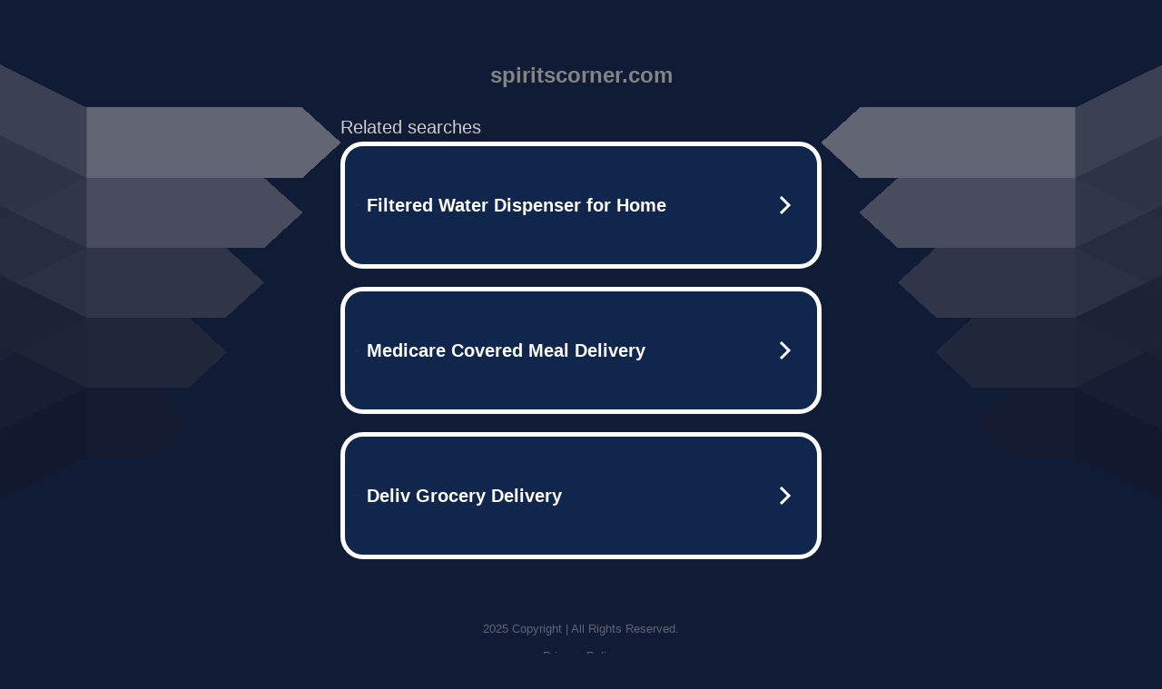

--- FILE ---
content_type: text/html; charset=UTF-8
request_url: https://spiritscorner.com/es/destilados/5291-gin-akori.html
body_size: 5902
content:
<!DOCTYPE html>
<html data-adblockkey="MFwwDQYJKoZIhvcNAQEBBQADSwAwSAJBALquDFETXRn0Hr05fUP7EJT77xYnPmRbpMy4vk8KYiHnkNpednjOANJcaXDXcKQJN0nXKZJL7TciJD8AoHXK158CAwEAAQ==_QS4TyQvqjmd/NLr76BFh06T/Y9Es7up3ACaspL4VNlekDyyWhXsPcgXgswaKbJm1ZBw0jHFB12OpvrGEtEKmbQ==" xmlns="http://www.w3.org/1999/xhtml" lang="en">
<head>
    <meta http-equiv="Content-Type" content="text/html; charset=utf-8"/>
    <meta name="viewport" content="width=device-width, initial-scale=1, shrink-to-fit=no"/>
    <title>spiritscorner.com</title>
    <style media="screen">
.asset_star0 {
	background: url('//d38psrni17bvxu.cloudfront.net/themes/assets/star0.gif') no-repeat center;
	width: 13px;
	height: 12px;
	display: inline-block;
}

.asset_star1 {
	background: url('//d38psrni17bvxu.cloudfront.net/themes/assets/star1.gif') no-repeat center;
	width: 13px;
	height: 12px;
	display: inline-block;
}

.asset_starH {
	background: url('//d38psrni17bvxu.cloudfront.net/themes/assets/starH.gif') no-repeat center;
	width: 13px;
	height: 12px;
	display: inline-block;
}

.sitelink {
	padding-right: 16px;
}

.sellerRatings a:link,
.sellerRatings a:visited,
.sellerRatings a:hover,
.sellerRatings a:active {
	text-decoration: none;
	cursor: text;
}

.sellerRatings {
	margin:0 0 3px 20px;
}

.sitelinkHolder {
	margin:-15px 0 15px 35px;
}

#ajaxloaderHolder {
	display: block;
	width: 24px;
	height: 24px;
	background: #fff;
	padding: 8px 0 0 8px;
	margin:10px auto;
	-webkit-border-radius: 4px;
	-moz-border-radius: 4px;
	border-radius: 4px;
}</style>    <style media="screen">
* {
    margin:0;padding:0
}

body {
    background:#101c36;
    font-family: sans-serif;
    text-align: center;
    font-size:1rem;
}

.header {
    padding:1rem 1rem 0;
    overflow:hidden;
}

h1 {
    color:#848484;
    font-size:1.5rem;
}

.header-text-color:visited,
.header-text-color:link,
.header-text-color {
    color:#848484;
}

.comp-is-parked {
  margin: 4px 0 2px;
}

.comp-sponsored {
  text-align: left;
  margin: 0 0 -1.8rem 4px;
}

.wrapper1 {
    margin:1rem;
}

.wrapper2 {
    background:url('//d38psrni17bvxu.cloudfront.net/themes/cleanPeppermintBlack_657d9013/img/bottom.png') no-repeat center bottom;
    padding-bottom:140px;
}

.wrapper3 {
    background:#fff;
    max-width:300px;
    margin:0 auto 1rem;
    padding-top:1px;
    padding-bottom:1px;
}

.onDesktop {
    display:none;
}

.tcHolder {
    padding-top: 2rem;
}

.adsHolder {
    margin: 1rem 0;
    padding-top: 2rem;
    overflow:hidden;
}

.footer {
    color:#626574;
    padding:2rem 1rem;
    font-size:.8rem;
    margin:0 auto;
    max-width:440px;
}

.footer a:link,
.footer a:visited {
    color:#626574;
}

.searchHolder {
    padding:1px 0 1px 1px;
    margin:1rem auto;
    width: 95%;
    max-width: 500px;
}

@media screen and (min-width:600px) {

    .comp-is-parked,
    .comp-sponsored {
      color: #848484;
    }

    .comp-sponsored {
      margin-left: 0;
    }

    .wrapper1 {
        max-width:1500px;
        margin-left:auto;
        margin-right:auto;
    }

    .wrapper2 {
        background:url('//d38psrni17bvxu.cloudfront.net/themes/cleanPeppermintBlack_657d9013/img/arrows.png') no-repeat center top;
        padding-bottom:0;
        min-height:600px;
    }

    .wrapper3 {
        max-width:530px;
        background:none;
    }
}
</style>    <style media="screen">
.fallback-term-holder {
    display: inline-grid;
    grid-template-columns: 1fr;
    width: 100%;
    padding-top: 75px;
}

.fallback-term-link {
    grid-column: 1 / span 1; align-self: center;
    padding: 50px 13px 50px 13px; border-radius: 25px;
    border: 5px solid #ffffff; margin-bottom: 20px;
    background-color: rgb(17, 38, 77);
    text-decoration-line: none;
    font-size: 18px;
    font-weight: 700;
    color: #ffffff;
    text-align: left;
}

.fallback-arrow {
    float: right;
    width: 24px;
    height: 24px;
    background-image: url('[data-uri]');
}</style>
    
    </head>

<body id="afd">

<div class="wrapper1">
        <div class="wrapper2">
        <div class="wrapper3">
            <br/>
        <script async src="https://euob.youstarsbuilding.com/sxp/i/224f85302aa2b6ec30aac9a85da2cbf9.js" data-ch="AdsDeli - domain - landingpage" data-uvid="d79be88a412ee53f9f66ce75bc577de30cd89293" class="ct_clicktrue_80705" data-jsonp="onCheqResponse"></script>
    <noscript>
        <iframe src="https://obseu.youstarsbuilding.com/ns/224f85302aa2b6ec30aac9a85da2cbf9.html?ch=AdsDeli%20-%20domain%20-%20landingpage" width="0" height="0" style="display:none"></iframe>
    </noscript>
<br/>
<div class="header" id="domainname">
        <h1>spiritscorner.com</h1>
    </div>
                        <div class="tcHolder">
                <div id="tc"></div>
            </div>
        </div>
    </div>
            <div class="footer">
            2025 Copyright | All Rights Reserved.
<br/><br/>
<a href="javascript:void(0);" onClick="window.open('/privacy.html', 'privacy-policy', 'width=890,height=330,left=200,top=200,menubar=no,status=yes,toolbar=no').focus()" class="privacy-policy">
    Privacy Policy
</a>
<br/><br/>
<br/><br/>
    </div>
</div>

<script type="text/javascript" language="JavaScript">
    var tcblock = {
        // Required and steady
        'container': 'tc',
        'type': 'relatedsearch',
        'colorBackground': 'transparent',
        
        'number': 3,
        
        // Font-Sizes and Line-Heights
        'fontSizeAttribution': 14,
        'fontSizeTitle': 24,
        'lineHeightTitle': 34,
        // Colors
        'colorAttribution': '#aaa',
        'colorTitleLink': '#0277bd',
        // Alphabetically
        'horizontalAlignment': 'center',
        'noTitleUnderline': false,
        'rolloverLinkColor': '#01579b',
        'verticalSpacing': 10
    };
    var searchboxBlock = {
        'container': 'search',
        'type': 'searchbox',
        'fontSizeSearchInput': 12,
        'hideSearchInputBorder': false,
        'hideSearchButtonBorder': true,
        'fontSizeSearchButton': 13,
        'colorBackground': 'transparent',
        'colorSearchButton': '#0b3279',
        'colorSearchButtonText': '#fff'
    };
    </script>
<script type="text/javascript">let isAdult=false;         let containerNames=[];         let uniqueTrackingID='MTc2NDE5MDY4OC40MTE5OjIxYzlhNmEyZTcwYmExNjJiYzBiZTA5ZjEyZDY3YzEzZGU1NmE2ZTEyZmFmZDA4MDk0NmM1YzY5OTU3NDM3OGI6NjkyNzY5ZTA2NDkxNw==';         let search='';         let themedata='eyJhbGciOiJBMTI4S1ciLCJlbmMiOiJBMTI4Q0JDLUhTMjU2In0.5IBIox993cfRIlEPPG1NUpsj5U80I7fUaRhs3afICcmvRPhlXwNz8Q.tpBXGYI7Zutu2-IFO1MG2w.[base64].rwcB1DH0qBqgtwSCDZUCXw';         let domain='spiritscorner.com';         let scriptPath='';         let adtest='off';if(top.location!==location) { top.location.href=location.protocol + '//' + location.host + location.pathname + (location.search ? location.search + '&' : '?') + '_xafvr=MTU5NGFhYzAwMDUwODg0OGNiNzRkMDY3MTBiMWJhNThiMTI4ZmRmMiw2OTI3NjllMDZiOTUw'; }let pageLoadedCallbackTriggered = false;let fallbackTriggered = false;let formerCalledArguments = false;let pageOptions = {'pubId': 'dp-teaminternet01','resultsPageBaseUrl': '//' + location.host + '/?ts=','fontFamily': 'arial','optimizeTerms': true,'maxTermLength': 40,'adtest': true,'clicktrackUrl': '//' + location.host + '/munin/a/tr/click?','attributionText': 'Ads','colorAttribution': '#b7b7b7','fontSizeAttribution': 16,'attributionBold': false,'rolloverLinkBold': false,'fontFamilyAttribution': 'arial','adLoadedCallback': function(containerName, adsLoaded, isExperimentVariant, callbackOptions) {let data = {containerName: containerName,adsLoaded: adsLoaded,isExperimentVariant: isExperimentVariant,callbackOptions: callbackOptions,terms: pageOptions.terms};if (!adsLoaded || (containerName in containerNames)) {ajaxQuery(scriptPath + "/munin/a/tr/adloaded"+ "?toggle=adloaded"+ "&uid=" + encodeURIComponent(uniqueTrackingID)+ "&domain=" + encodeURIComponent(domain)+ "&data=" + encodeURIComponent(JSON.stringify(data)));}},'pageLoadedCallback': function (requestAccepted, status) {document.body.style.visibility = 'visible';pageLoadedCallbackTriggered = true;if ((status.faillisted === true || status.faillisted == "true" || status.blocked === true || status.blocked == "true" ) && status.error_code != 25) {ajaxQuery(scriptPath + "/munin/a/tr/block?domain=" + encodeURIComponent(domain) + "&caf=1&toggle=block&reason=other&uid=" + encodeURIComponent(uniqueTrackingID));}if (status.errorcode && !status.error_code) {status.error_code = status.errorcode;}if (status.error_code) {ajaxQuery(scriptPath + "/munin/a/tr/errorcode?domain=" + encodeURIComponent(domain) + "&caf=1&toggle=errorcode&code=" + encodeURIComponent(status.error_code) + "&uid=" + encodeURIComponent(uniqueTrackingID));if ([18, 19].indexOf(parseInt(status.error_code)) != -1 && fallbackTriggered == false) {fallbackTriggered = true;if (typeof loadFeed === "function") {window.location.href = '//' + location.host;}}if (status.error_code == 20) {window.location.replace("//dp.g.doubleclick.net/apps/domainpark/domainpark.cgi?client=" + encodeURIComponent((pageOptions.pubid.match(/^ca-/i) ? "" : "ca-") + pageOptions.pubid) + "&domain_name=" + encodeURIComponent(domain) + "&output=html&drid=" + encodeURIComponent(pageOptions.domainRegistrant));}}if (status.needsreview === true || status.needsreview == "true") {ajaxQuery(scriptPath + "/munin/a/tr/needsreview?domain=" + encodeURIComponent(domain) + "&caf=1&toggle=needsreview&uid=" + encodeURIComponent(uniqueTrackingID));}if ((status.adult === true || status.adult == "true") && !isAdult) {ajaxQuery(scriptPath + "/munin/a/tr/adult?domain=" + encodeURIComponent(domain) + "&caf=1&toggle=adult&uid=" + encodeURIComponent(uniqueTrackingID));} else if ((status.adult === false || status.adult == "false") && isAdult) {ajaxQuery(scriptPath + "/munin/a/tr/nonadult?domain=" + encodeURIComponent(domain) + "&caf=1&toggle=nonadult&uid=" + encodeURIComponent(uniqueTrackingID));}if (requestAccepted) {if (status.feed) {ajaxQuery(scriptPath + "/munin/a/tr/feed?domain=" + encodeURIComponent(domain) + "&caf=1&toggle=feed&feed=" + encodeURIComponent(status.feed) + "&uid=" + encodeURIComponent(uniqueTrackingID));}if (status.error_code) {ajaxQuery(scriptPath + "/munin/a/tr/answercheck/error?domain=" + encodeURIComponent(domain) + "&caf=1&toggle=answercheck&answer=error_" + encodeURIComponent(status.error_code) + "&uid=" + encodeURIComponent(uniqueTrackingID));} else {ajaxQuery(scriptPath + "/munin/a/tr/answercheck/yes?domain=" + encodeURIComponent(domain) + "&caf=1&toggle=answercheck&answer=yes&uid=" + encodeURIComponent(uniqueTrackingID));}} else {ajaxQuery(scriptPath + "/munin/a/tr/answercheck/reject?domain=" + encodeURIComponent(domain) + "&caf=1&toggle=answercheck&answer=rejected&uid=" + encodeURIComponent(uniqueTrackingID));fallbackRedirect();}}};let x = function (obj1, obj2) {if (typeof obj1 != "object")obj1 = {};for (let key in obj2)obj1[key] = obj2[key];return obj1;};function getXMLhttp() {let xmlHttp = null;try {xmlHttp = new XMLHttpRequest();} catch (e) {try {xmlHttp = new ActiveXObject("Msxml2.XMLHTTP");} catch (ex) {try {xmlHttp = new ActiveXObject("Microsoft.XMLHTTP");} catch (exc) {}}}return xmlHttp;}function fallbackRedirect() {if (window.location.pathname !== '/zazu') {let fallbackRedirectUrl = '//' + domain + (window.location.port ? ':' + window.location.port : '') + '/zazu';window.location.replace(fallbackRedirectUrl);}}function ajaxQuery(url) {if (adtest == 'on') return false;xmlHttp = getXMLhttp();if (!xmlHttp) return ajaxBackfill(url);xmlHttp.open("GET", url, false);return xmlHttp.send(null);}function ajaxBackfill(url) {if (adtest == 'on') return false;if (url.indexOf("&toggle=browserjs") > -1) return false;try {let img = document.createElement('img');img.style.visibility = 'hidden';img.style.width = '1px';img.style.height = '1px';img.src = url + "&_t=" + new Date().getTime();document.body.appendChild(img);} catch (e) {}}ajaxQuery(scriptPath + "/munin/a/tr/browserjs?domain=" + encodeURIComponent(domain) + "&toggle=browserjs&uid=" + encodeURIComponent(uniqueTrackingID));x(pageOptions, {resultsPageBaseUrl: '//spiritscorner.com/?ts=eyJhbGciOiJBMTI4S1ciLCJlbmMiOiJBMTI4Q0JDLUhTMjU2In0.5IBIox993cfRIlEPPG1NUpsj5U80I7fUaRhs3afICcmvRPhlXwNz8Q.tpBXGYI7Zutu2-IFO1MG2w.[base64].rwcB1DH0qBqgtwSCDZUCXw',hl: 'en',kw: '',terms: '',uiOptimize: true, channel: 'bucket007,bucket011,bucket077', pubId: 'dp-teaminternet09_3ph',adtest: 'off',personalizedAds: false,clicktrackUrl: 'https://spiritscorner.com/munin/a/tr/click' + '?click=caf' + '&domain=spiritscorner.com&uid=MTc2NDE5MDY4OC40MTE5OjIxYzlhNmEyZTcwYmExNjJiYzBiZTA5ZjEyZDY3YzEzZGU1NmE2ZTEyZmFmZDA4MDk0NmM1YzY5OTU3NDM3OGI6NjkyNzY5ZTA2NDkxNw%3D%3D&ts=eyJhbGciOiJBMTI4S1ciLCJlbmMiOiJBMTI4Q0JDLUhTMjU2In0.5IBIox993cfRIlEPPG1NUpsj5U80I7fUaRhs3afICcmvRPhlXwNz8Q.tpBXGYI7Zutu2-IFO1MG2w.[base64].rwcB1DH0qBqgtwSCDZUCXw&adtest=off' });x(pageOptions, [] );x(pageOptions, { domainRegistrant:'as-drid-2686859764326195' } );function loadFeed() {let s = document.createElement('script');let blurredTerms = document.getElementById('blurred-terms');if (blurredTerms !== null) {blurredTerms.style.display = "none";}s.src = '//www.google.com/adsense/domains/caf.js?abp=1&adsdeli=true';document.body.appendChild(s);let a = Array.prototype.slice.call(arguments);s.onload = function () {let c = google.ads.domains.Caf;switch (a.length) {case 1:return new c(a[0]);case 2:return new c(a[0], a[1]);case 3:return new c(a[0], a[1], a[2]);case 4:return new c(a[0], a[1], a[2], a[3]);case 5:return new c(a[0], a[1], a[2], a[3], a[4]);}return c.apply(null, a);};}</script>
<script type="text/javascript">
var ls = function(xhr, token) {
    xhr.onreadystatechange = function () {
        if (xhr.readyState === XMLHttpRequest.DONE) {
            if (xhr.status < 200 || xhr.status >= 400) {
                console.log('There was a problem with the request.');
            }
            
            if (typeof window.onRTBFailure === 'function') { window.onRTBFailure(); }
        }
    }
    
    xhr.open('GET', '/munin/a/l' + 's?t=692769e0&token=' + encodeURI(token), true);
    xhr.send();
};
ls(new XMLHttpRequest(), 'd79be88a412ee53f9f66ce75bc577de30cd89293');
</script>

<script type='text/javascript'>x(pageOptions, { "styleId":5837883959});</script>
<script>
    function getLoadFeedArguments() {
        let arguments = [
            pageOptions
        ];

        let possibleArguments = ['adblock', 'adblock1', 'adblock2', 'tcblock', 'searchboxBlock', 'rtblock', 'rsblock', 'searchblock'];
        for (let i = 0; i < possibleArguments.length; i++) {
            if (typeof this[possibleArguments[i]] !== 'undefined') {
                arguments.push(this[possibleArguments[i]]);
            }
        }

        return arguments;
    }
</script>

    <script>
        loadFeed(...getLoadFeedArguments());
    </script>
</body>
</html>


--- FILE ---
content_type: text/html; charset=UTF-8
request_url: https://syndicatedsearch.goog/afs/ads?sjk=N1KbdzMjRDiZlLLVzF9KOA%3D%3D&adtest=off&psid=5837883959&pcsa=false&channel=bucket007%2Cbucket011%2Cbucket077&client=dp-teaminternet09_3ph&r=m&hl=en&rpbu=https%3A%2F%2Fspiritscorner.com%2F%3Fts%3DeyJhbGciOiJBMTI4S1ciLCJlbmMiOiJBMTI4Q0JDLUhTMjU2In0.5IBIox993cfRIlEPPG1NUpsj5U80I7fUaRhs3afICcmvRPhlXwNz8Q.tpBXGYI7Zutu2-IFO1MG2w.fX7yTBUTZxKG9OdnFy5JyW1mm6Sx4gTFvQhpKattGzPpKm27VLGFPEi5PNGTSpBXq9NYgq0QGRcQqgd-zdhBIT3MTkG3qe3UT0aGJuEriHCxDxVEQHANsLooA0OOX6YMMZjgyP32jq0ByV-hU0JcfvkMyFLhE4EdTQIBHyBckrVXg8EBCInQcV5tn3TbJu3hvjP12UUZOzy_Ys8ee52a0rePJlL6Rwu58Z2CyXSlvqCXip00_SjQl-kYZHRK759nRQJvnKBUgs_JZ85FYl6VPmx0IgYWEq4c3YMiVDGL0V2S9DaaHeY2F43RMGWTI9qgdK1QVuFVmSyOGyUjSJ9VUWLrqAHLG7OL2za67FNqNPYHC7LZa1xii8tkNpbSKO7ap67R_e_7Lv6mqzMaLG_8mNkmjBv1geewXsCYyjFK3jJ7mCg4SmB-z7Cm9JePkrE2VSxtzijNG-xwUO-4Dhu3M0DnJLxD5eI8IO1uYrrBklScG9bHRtYyTZ1SUhOcbqDUUyChQKALx_tvm1He8EuZPbPSLSRyley0UqEiFlDF_7vAy9NeOZKEzPwgas4r8bysqafUyaWTtuT4dMixh9lfaWmm6TpTldarqKdKLmY_8Rk.rwcB1DH0qBqgtwSCDZUCXw&type=3&swp=as-drid-2686859764326195&oe=UTF-8&ie=UTF-8&fexp=21404%2C17300002%2C17301431%2C17301433%2C17301436%2C17301548%2C17301266%2C72717108%2C73110182%2C17301559&format=r3%7Cs&nocache=9081764190688723&num=0&output=afd_ads&domain_name=spiritscorner.com&v=3&bsl=8&pac=2&u_his=2&u_tz=0&dt=1764190688737&u_w=1280&u_h=720&biw=1280&bih=720&psw=1280&psh=754&frm=0&uio=--&cont=tc&drt=0&jsid=caf&jsv=830884147&rurl=https%3A%2F%2Fspiritscorner.com%2Fes%2Fdestilados%2F5291-gin-akori.html
body_size: 3477
content:
<!doctype html><html lang="en"> <head> <style id="ssr-boilerplate">body{-webkit-text-size-adjust:100%; font-family:arial,sans-serif; margin:0;}.div{-webkit-box-flex:0 0; -webkit-flex-shrink:0; flex-shrink:0;max-width:100%;}.span:last-child, .div:last-child{-webkit-box-flex:1 0; -webkit-flex-shrink:1; flex-shrink:1;}.a{text-decoration:none; text-transform:none; color:inherit; display:inline-block;}.span{-webkit-box-flex:0 0; -webkit-flex-shrink:0; flex-shrink:0;display:inline-block; overflow:hidden; text-transform:none;}.img{border:none; max-width:100%; max-height:100%;}.i_{display:-ms-flexbox; display:-webkit-box; display:-webkit-flex; display:flex;-ms-flex-align:start; -webkit-box-align:start; -webkit-align-items:flex-start; align-items:flex-start;box-sizing:border-box; overflow:hidden;}.v_{-webkit-box-flex:1 0; -webkit-flex-shrink:1; flex-shrink:1;}.j_>span:last-child, .j_>div:last-child, .w_, .w_:last-child{-webkit-box-flex:0 0; -webkit-flex-shrink:0; flex-shrink:0;}.l_{-ms-overflow-style:none; scrollbar-width:none;}.l_::-webkit-scrollbar{display:none;}.s_{position:relative; display:inline-block;}.u_{position:absolute; top:0; left:0; height:100%; background-repeat:no-repeat; background-size:auto 100%;}.t_{display:block;}.r_{display:-ms-flexbox; display:-webkit-box; display:-webkit-flex; display:flex;-ms-flex-align:center; -webkit-box-align:center; -webkit-align-items:center; align-items:center;-ms-flex-pack:center; -webkit-box-pack:center; -webkit-justify-content:center; justify-content:center;}.q_{box-sizing:border-box; max-width:100%; max-height:100%; overflow:hidden;display:-ms-flexbox; display:-webkit-box; display:-webkit-flex; display:flex;-ms-flex-align:center; -webkit-box-align:center; -webkit-align-items:center; align-items:center;-ms-flex-pack:center; -webkit-box-pack:center; -webkit-justify-content:center; justify-content:center;}.n_{text-overflow:ellipsis; white-space:nowrap;}.p_{-ms-flex-negative:1; max-width: 100%;}.m_{overflow:hidden;}.o_{white-space:nowrap;}.x_{cursor:pointer;}.y_{display:none; position:absolute; z-index:1;}.k_>div:not(.y_) {display:-webkit-inline-box; display:-moz-inline-box; display:-ms-inline-flexbox; display:-webkit-inline-flex; display:inline-flex; vertical-align:middle;}.k_.topAlign>div{vertical-align:top;}.k_.centerAlign>div{vertical-align:middle;}.k_.bottomAlign>div{vertical-align:bottom;}.k_>span, .k_>a, .k_>img, .k_{display:inline; vertical-align:middle;}.si101:nth-of-type(5n+1) > .si141{border-left: #1f8a70 7px solid;}.rssAttrContainer ~ .si101:nth-of-type(5n+2) > .si141{border-left: #1f8a70 7px solid;}.si101:nth-of-type(5n+3) > .si141{border-left: #bedb39 7px solid;}.rssAttrContainer ~ .si101:nth-of-type(5n+4) > .si141{border-left: #bedb39 7px solid;}.si101:nth-of-type(5n+5) > .si141{border-left: #ffe11a 7px solid;}.rssAttrContainer ~ .si101:nth-of-type(5n+6) > .si141{border-left: #ffe11a 7px solid;}.si101:nth-of-type(5n+2) > .si141{border-left: #fd7400 7px solid;}.rssAttrContainer ~ .si101:nth-of-type(5n+3) > .si141{border-left: #fd7400 7px solid;}.si101:nth-of-type(5n+4) > .si141{border-left: #004358 7px solid;}.rssAttrContainer ~ .si101:nth-of-type(5n+5) > .si141{border-left: #004358 7px solid;}.z_{cursor:pointer;}.si130{display:inline; text-transform:inherit;}.flexAlignStart{-ms-flex-align:start; -webkit-box-align:start; -webkit-align-items:flex-start; align-items:flex-start;}.flexAlignBottom{-ms-flex-align:end; -webkit-box-align:end; -webkit-align-items:flex-end; align-items:flex-end;}.flexAlignCenter{-ms-flex-align:center; -webkit-box-align:center; -webkit-align-items:center; align-items:center;}.flexAlignStretch{-ms-flex-align:stretch; -webkit-box-align:stretch; -webkit-align-items:stretch; align-items:stretch;}.flexJustifyStart{-ms-flex-pack:start; -webkit-box-pack:start; -webkit-justify-content:flex-start; justify-content:flex-start;}.flexJustifyCenter{-ms-flex-pack:center; -webkit-box-pack:center; -webkit-justify-content:center; justify-content:center;}.flexJustifyEnd{-ms-flex-pack:end; -webkit-box-pack:end; -webkit-justify-content:flex-end; justify-content:flex-end;}</style>  <style>.si101{width:100%; -ms-flex-negative:1;-webkit-box-flex:1 0; -webkit-flex-shrink:1; flex-shrink:1;}.si144{font-weight:700;background-color:#11264d;border-radius:25px;border:5px solid #ffffff;font-size:20px;line-height:26px;margin-bottom:20px;padding-bottom:50px;padding-left:13px;padding-right:13px;padding-top:50px;color:#ffffff;width:100%; -ms-flex-negative:1;-webkit-box-flex:1 0; -webkit-flex-shrink:1; flex-shrink:1;}.si144:hover{background-color:#242b42;text-decoration:underline;}.si33{margin-left:10px;margin-right:10px;width:100%; -ms-flex-negative:1;-webkit-box-flex:1 0; -webkit-flex-shrink:1; flex-shrink:1;}.si102{border-radius:15px;height:30px;width:1px;}.si128{height:1px;width:100%; -ms-flex-negative:1;-webkit-box-flex:1 0; -webkit-flex-shrink:1; flex-shrink:1;}div>div.si128:last-child{display:none;}.si133{background-color:#101c36;border-radius:2px;font-size:20px;line-height:22px;margin-bottom:5px;color:#cdcdcd;}.si135{background-color:#101c36;height:100%;}.si143{border-radius:12px;margin-right:10px;width:24px;}.si130{font-weight:700;}.rssAttrContainer{width:100%; -ms-flex-negative:1;-webkit-box-flex:1 0; -webkit-flex-shrink:1; flex-shrink:1;}.si133{background-color:#101c36;border-radius:2px;font-size:20px;line-height:22px;margin-bottom:5px;color:#cdcdcd;}.si135{background-color:#101c36;padding-bottom:0px;padding-right:0px;}</style> <meta content="NOINDEX, NOFOLLOW" name="ROBOTS"> <meta content="telephone=no" name="format-detection"> <meta content="origin" name="referrer">    </head> <body>  <div id="adBlock">   <div id="ssrad-master" data-csa-needs-processing="1" data-num-ads="3" class="parent_container"><div class="i_ div si135" style="-ms-flex-direction:row; -webkit-box-orient:horizontal; -webkit-flex-direction:row; flex-direction:row;-ms-flex-pack:start; -webkit-box-pack:start; -webkit-justify-content:flex-start; justify-content:flex-start;-ms-flex-align:start; -webkit-box-align:start; -webkit-align-items:flex-start; align-items:flex-start;-ms-flex-wrap:wrap; -webkit-flex-wrap:wrap; flex-wrap:wrap;" data-ad-container="1"><div class="i_ div rssAttrContainer" style="-ms-flex-direction:row; -webkit-box-orient:horizontal; -webkit-flex-direction:row; flex-direction:row;"><span class="p_ si133 span">Related searches</span></div><div id="e1" class="i_ div clicktrackedAd_js si101" style="-ms-flex-direction:row; -webkit-box-orient:horizontal; -webkit-flex-direction:row; flex-direction:row;"><a href="https://spiritscorner.com/?ts=eyJhbGciOiJBMTI4S1ciLCJlbmMiOiJBMTI4Q0JDLUhTMjU2In0.5IBIox993cfRIlEPPG1NUpsj5U80I7fUaRhs3afICcmvRPhlXwNz8Q.tpBXGYI7Zutu2-IFO1MG2w.[base64].rwcB1DH0qBqgtwSCDZUCXw&amp;query=Filtered+Water+Dispenser+for+Home&amp;afdToken=[base64]&amp;pcsa=false" data-nb="0" target="_top" class="i_ a si144" style="-ms-flex-direction:row; -webkit-box-orient:horizontal; -webkit-flex-direction:row; flex-direction:row;-ms-flex-pack:start; -webkit-box-pack:start; -webkit-justify-content:flex-start; justify-content:flex-start;-ms-flex-align:center; -webkit-box-align:center; -webkit-align-items:center; align-items:center;"><div class="i_ div si69" style="-ms-flex-direction:row; -webkit-box-orient:horizontal; -webkit-flex-direction:row; flex-direction:row;-ms-flex-pack:center; -webkit-box-pack:center; -webkit-justify-content:center; justify-content:center;-ms-flex-align:center; -webkit-box-align:center; -webkit-align-items:center; align-items:center;"><div class="i_ div" style="-ms-flex-direction:row; -webkit-box-orient:horizontal; -webkit-flex-direction:row; flex-direction:row;"><div aria-hidden="true" tabindex="-1" class="div q_ si102"><img src="https://afs.googleusercontent.com/ad_icons/standard/publisher_icon_image/search.svg?c=%23ffffff" alt="" loading="lazy" class="img"></div></div></div><div class="i_ div si33" style="-ms-flex-direction:row; -webkit-box-orient:horizontal; -webkit-flex-direction:row; flex-direction:row;-ms-flex-pack:start; -webkit-box-pack:start; -webkit-justify-content:flex-start; justify-content:flex-start;-ms-flex-align:center; -webkit-box-align:center; -webkit-align-items:center; align-items:center;"><span class="p_ si34 span">Filtered Water Dispenser for Home</span></div><div aria-hidden="true" tabindex="-1" class="div q_ si143 w_"><img src="https://afs.googleusercontent.com/ad_icons/standard/publisher_icon_image/chevron.svg?c=%23ffffff" alt="" loading="lazy" class="img"></div></a></div><div id="e3" class="i_ div clicktrackedAd_js si101" style="-ms-flex-direction:row; -webkit-box-orient:horizontal; -webkit-flex-direction:row; flex-direction:row;"><a href="https://spiritscorner.com/?ts=eyJhbGciOiJBMTI4S1ciLCJlbmMiOiJBMTI4Q0JDLUhTMjU2In0.5IBIox993cfRIlEPPG1NUpsj5U80I7fUaRhs3afICcmvRPhlXwNz8Q.tpBXGYI7Zutu2-IFO1MG2w.[base64].rwcB1DH0qBqgtwSCDZUCXw&amp;query=Medicare+Covered+Meal+Delivery&amp;afdToken=[base64]&amp;pcsa=false" data-nb="0" target="_top" class="i_ a si144" style="-ms-flex-direction:row; -webkit-box-orient:horizontal; -webkit-flex-direction:row; flex-direction:row;-ms-flex-pack:start; -webkit-box-pack:start; -webkit-justify-content:flex-start; justify-content:flex-start;-ms-flex-align:center; -webkit-box-align:center; -webkit-align-items:center; align-items:center;"><div class="i_ div si69" style="-ms-flex-direction:row; -webkit-box-orient:horizontal; -webkit-flex-direction:row; flex-direction:row;-ms-flex-pack:center; -webkit-box-pack:center; -webkit-justify-content:center; justify-content:center;-ms-flex-align:center; -webkit-box-align:center; -webkit-align-items:center; align-items:center;"><div class="i_ div" style="-ms-flex-direction:row; -webkit-box-orient:horizontal; -webkit-flex-direction:row; flex-direction:row;"><div aria-hidden="true" tabindex="-1" class="div q_ si102"><img src="https://afs.googleusercontent.com/ad_icons/standard/publisher_icon_image/search.svg?c=%23ffffff" alt="" loading="lazy" class="img"></div></div></div><div class="i_ div si33" style="-ms-flex-direction:row; -webkit-box-orient:horizontal; -webkit-flex-direction:row; flex-direction:row;-ms-flex-pack:start; -webkit-box-pack:start; -webkit-justify-content:flex-start; justify-content:flex-start;-ms-flex-align:center; -webkit-box-align:center; -webkit-align-items:center; align-items:center;"><span class="p_ si34 span">Medicare Covered Meal Delivery</span></div><div aria-hidden="true" tabindex="-1" class="div q_ si143 w_"><img src="https://afs.googleusercontent.com/ad_icons/standard/publisher_icon_image/chevron.svg?c=%23ffffff" alt="" loading="lazy" class="img"></div></a></div><div id="e2" class="i_ div clicktrackedAd_js si101" style="-ms-flex-direction:row; -webkit-box-orient:horizontal; -webkit-flex-direction:row; flex-direction:row;"><a href="https://spiritscorner.com/?ts=eyJhbGciOiJBMTI4S1ciLCJlbmMiOiJBMTI4Q0JDLUhTMjU2In0.5IBIox993cfRIlEPPG1NUpsj5U80I7fUaRhs3afICcmvRPhlXwNz8Q.tpBXGYI7Zutu2-IFO1MG2w.[base64].rwcB1DH0qBqgtwSCDZUCXw&amp;query=Deliv+Grocery+Delivery&amp;afdToken=[base64]&amp;pcsa=false" data-nb="0" target="_top" class="i_ a si144" style="-ms-flex-direction:row; -webkit-box-orient:horizontal; -webkit-flex-direction:row; flex-direction:row;-ms-flex-pack:start; -webkit-box-pack:start; -webkit-justify-content:flex-start; justify-content:flex-start;-ms-flex-align:center; -webkit-box-align:center; -webkit-align-items:center; align-items:center;"><div class="i_ div si69" style="-ms-flex-direction:row; -webkit-box-orient:horizontal; -webkit-flex-direction:row; flex-direction:row;-ms-flex-pack:center; -webkit-box-pack:center; -webkit-justify-content:center; justify-content:center;-ms-flex-align:center; -webkit-box-align:center; -webkit-align-items:center; align-items:center;"><div class="i_ div" style="-ms-flex-direction:row; -webkit-box-orient:horizontal; -webkit-flex-direction:row; flex-direction:row;"><div aria-hidden="true" tabindex="-1" class="div q_ si102"><img src="https://afs.googleusercontent.com/ad_icons/standard/publisher_icon_image/search.svg?c=%23ffffff" alt="" loading="lazy" class="img"></div></div></div><div class="i_ div si33" style="-ms-flex-direction:row; -webkit-box-orient:horizontal; -webkit-flex-direction:row; flex-direction:row;-ms-flex-pack:start; -webkit-box-pack:start; -webkit-justify-content:flex-start; justify-content:flex-start;-ms-flex-align:center; -webkit-box-align:center; -webkit-align-items:center; align-items:center;"><span class="p_ si34 span">Deliv Grocery Delivery</span></div><div aria-hidden="true" tabindex="-1" class="div q_ si143 w_"><img src="https://afs.googleusercontent.com/ad_icons/standard/publisher_icon_image/chevron.svg?c=%23ffffff" alt="" loading="lazy" class="img"></div></a></div></div></div> </div> <div id="ssrab" style="display:none;"><!--leader-content--><div id="ssrsb-slave-1"></div></div> <script nonce="wlplTh6HA6S-5p3f19P6_w">window.AFS_AD_REQUEST_RETURN_TIME_ = Date.now();window.IS_GOOGLE_AFS_IFRAME_ = true;function populate(el) { var adBlock = document.getElementById("adBlock"); adBlock.innerHTML += el;}
var IS_GOOGLE_AFS_IFRAME_ = true;
var ad_json = {"caps":[{"n":"queryId","v":"4WknabulAa7goNgP343LwQQ"}],"sbs":[{"fn":"slave-1","afdt":"[base64]","label":"Search Ads"}],"rs_attr":{"t":"Related Links","u":""},"gd":{"ff":{"fd":"swap","eiell":true,"pcsbs":"44","pcsbp":"8","esb":true},"cd":{"pid":"dp-teaminternet09_3ph","eawp":"partner-dp-teaminternet09_3ph","qi":"4WknabulAa7goNgP343LwQQ"},"pc":{"ct":true},"dc":{"d":true}}};</script> <script src="/adsense/domains/caf.js?pac=2" type="text/javascript" nonce="wlplTh6HA6S-5p3f19P6_w"></script>  </body> </html>